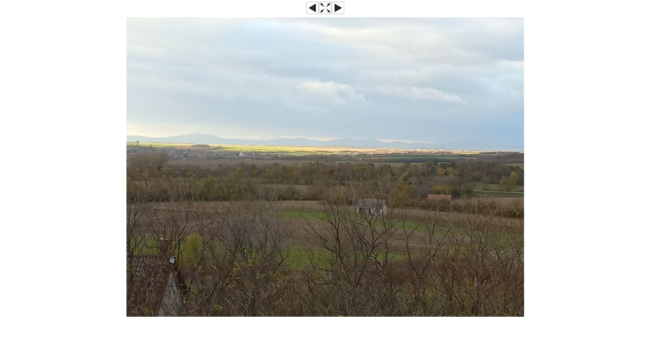

--- FILE ---
content_type: text/html; charset=utf-8
request_url: https://geocaching.hu/images.geo?id=2388345&group=2795373&table=log_images&wi=900&he=675
body_size: 2291
content:
<!DOCTYPE HTML>
<html>
<head>
	<title>-2</title>
	<style TYPE="text/css">

		body, table, input, textarea, select, div {
			font-family: Verdana, Arial, Helvetica, sans-serif;
			font-size: 11px;
		}

		a { color: #000000; }
		a:hover { color: #000000; text-decoration: none; }
		img { image-orientation: none; } /* gusty: image exif info disable */

	</style>
		<meta http-equiv="Page-Exit" content="blendTrans(Duration=0.1)">
		<meta http-equiv="Page-Enter" content="blendTrans(Duration=0.1)">
</head>
<script language="JavaScript" type="text/javascript">

	function isOpenerWindowSameSize () {
		var myWidth = 0, myHeight = 0;
		if( typeof( window.innerWidth ) == 'number' ) {
			//Non-IE
			myWidth = window.innerWidth;
			myHeight = window.innerHeight;
		} else if( document.documentElement && ( document.documentElement.clientWidth || document.documentElement.clientHeight ) ) {
			//IE 6+ in 'standards compliant mode'
			myWidth = document.documentElement.clientWidth;
			myHeight = document.documentElement.clientHeight;
		} else if( document.body && ( document.body.clientWidth || document.body.clientHeight ) ) {
			//IE 4 compatible
			myWidth = document.body.clientWidth;
			myHeight = document.body.clientHeight;
		}

		var openerWidth = 0, openerHeight = 0;
		if( typeof( window.opener.innerWidth ) == 'number' ) {
			//Non-IE
			openerWidth = window.opener.innerWidth;
			openerHeight = window.opener.innerHeight;
		} else if( window.opener.document.documentElement && ( window.opener.document.documentElement.clientWidth || window.opener.document.documentElement.clientHeight ) ) {
			//IE 6+ in 'standards compliant mode'
			openerWidth = window.opener.document.documentElement.clientWidth;
			openerHeight = window.opener.document.documentElement.clientHeight;
		} else if( window.opener.document.body && ( window.opener.document.body.clientWidth || window.opener.document.body.clientHeight ) ) {
			//IE 4 compatible
			openerWidth = window.opener.document.body.clientWidth;
			openerHeight = window.opener.document.body.clientHeight;
		}

		return (myWidth == openerWidth && myHeight == openerHeight);
	}

</script>

<script src="https://ajax.googleapis.com/ajax/libs/jquery/3.4.1/jquery.min.js"></script> 
<script language="JavaScript" type="text/javascript">
	$(document).ready(function() { 

	var xx = 900;var yy = 675;var xo = 900;var yo = 675;	xx=xx+40
	yy=yy+130

	var aa = bb = 0;
	var iw = screen.availWidth;
	var ih = screen.availHeight;
	if (xo>iw-40){
		aa = parseInt((iw-40)/((xo)/100));
		bb = parseInt(aa*(yo/100));
		xo = iw-40;
		yo = bb;
		xx = iw;
		yy = yo+130;
		$("#nagyito").attr("src","/images/v_orig.png");
		$("#nagyito").attr("onClick","atmeretezo()");
		$("#nagyito").attr("zs",1);
	}

	if (yo>ih-130){
		aa = parseInt((ih-130)/(yo/100));
		bb = parseInt(aa*(xo/100));
		xo = bb;
		yo = ih-130;
		xx = xo+40;
		yy = ih;
		$("#nagyito").attr("src","/images/v_orig.png");
		$("#nagyito").attr("onClick","atmeretezo()");
		$("#nagyito").attr("zs",1);
	}

	$("#aktualis").attr("width",xo);
	$("#aktualis").attr("height",yo);
	$("#nagyito").attr("xs",xo);
	$("#nagyito").attr("ys",yo);
	$("#nagyito").attr("xw",xx);
	$("#nagyito").attr("yw",yy);
	$("#fblike").attr("data-href",$(location).attr("href"));
	
	var xp = parseInt(screen.availWidth/2)-parseInt(xx/2); 
	var yp = parseInt(screen.availHeight/2)-parseInt(yy/2); 
	window.resizeTo(xx,yy);
	window.moveTo(xp,yp);	
	});

	function res_x(x1){
		if (x1>screen.availWidth){
			x1 = screen.availWidth;
		}
		return x1;
	}

	function res_y(y1){
		if (y1>screen.availHeight){
			y1 = screen.availHeight;
		}
		return y1;
	}
</script>

<!-- jobbra, balra nyilakkal is lehetséges legyen a képváltás. Togo 2015.12.19 -->

<script language="JavaScript" type="text/javascript">
	$(document).keydown(function(event) {
    switch (event.keyCode) {
		case 37: 
			$("a").each(function(){
			if ($(this).attr("id") == "bal"){
				$(location).attr("href",$(this).attr("href"));
			}
			});
		break;
		case 39: 
			$("a").each(function(){
			if ($(this).attr("id") == "jobb"){
				$(location).attr("href",$(this).attr("href"));
			}
			});		
		break;
		case 27:
			window.close();
		break;
	}
    });
</script>
<!-- jobbra, balra nyilakkal is lehetséges legyen a képváltás vége -->

<script language="JavaScript" type="text/javascript">
	function atmeretezo(){
		var xx = 900;var yy = 675;		var iw = screen.availWidth;
		var ih = screen.availHeight;
		var xo = $("#nagyito").attr("xs");
		var yo = $("#nagyito").attr("ys");
		var xw = $("#nagyito").attr("xw");
		var yw = $("#nagyito").attr("yw");

		if 	($("#nagyito").attr("zs") == "1"){
			var xp = parseInt(iw/2)-parseInt(xx/2); 
			var yp = parseInt(ih/2)-parseInt(yy/2); 
			var nx = (xx+50>iw) ? iw : xx+50;
			var ny = (yy+130>ih) ? ih : yy+130;
			$("#aktualis").attr("width",xx);
			$("#aktualis").attr("height",yy);
			window.resizeTo(nx,ny);
			window.moveTo(xp,yp);
			$("#nagyito").attr("zs","2");
			$("#nagyito").attr("src","/images/v_full.png");
		} else if ($("#nagyito").attr("zs") == "2"){
			var xp = parseInt(iw/2)-parseInt(xw/2); 
			var yp = parseInt(ih/2)-parseInt(yw/2);
			$("#aktualis").attr("width",xo);
			$("#aktualis").attr("height",yo);
			window.resizeTo(xw,yw);
			window.moveTo(xp,yp);
			$("#nagyito").attr("zs","1");
			$("#nagyito").attr("src","/images/v_orig.png");
		}
	}

	function res_x(x1){
		if (x1>screen.availWidth){
			x1 = screen.availWidth;
		}
		return x1;
	}

	function res_y(y1){
		if (y1>screen.availHeight){
			y1 = screen.availHeight;
		}
		return y1;
	}
</script>

<body bgcolor="#FFFFFF" link="#000000" alink="#000000" vlink="#000000" leftmargin=0 topmargin=0 marginwidth=0 marginheight=0 marginheight=3 style="margin-top: 0px;" onLoad=" next_cache = new Image(); next_cache.src = 'logimages/2023-11/141238_20231118_210157_fd230bbeba4ce7bc8012947ac8f23bc9d532d52d.jpg'; prev_cache = new Image(); prev_cache.src = 'logimages/2023-11/141238_20231118_210154_cbee8aac3938272cf6f7ef0e4242fdd18d999b9e.jpg'; "><table width="100%" border="0" cellpadding="2" cellspacing="0" align="center"><tr height="33px"><td width="30%"></td><td width="40%" align="center" walign="top"><table width="75px" border="0" cellpadding="0" cellspacing="0" align="center" walign="top"><tr walign="top"><td align="left" width="25px"><a id="bal" href="/images.geo?id=2388344&group=2795373&table=log_images&wi=900&he=675"><img src="/images/v_left.png" border=0></a></td><td align="right" width="25px"><img id="nagyito" src="/images/v_orig_s.png" border=0 onClick="" xs="" ys="" zs="0"  xw="0" yw="0"></td><td align=right" width="25px"><a id="jobb" href="/images.geo?id=2388346&group=2795373&table=log_images&wi=900&he=675"><img src="/images/v_right.png" border=0></a></td></tr></table></td><td width="30%" align="right"><!-- <div id="fblike" class="fb-like" data-href="" data-layout="button_count" data-action="like" data-colorscheme="dark" data-show-faces="false" data-share="false" style="height: 21px; overflow: hidden;"></div> --></td></tr></table>
<div align="center"><a id="jobb" href="/images.geo?id=2388346&group=2795373&table=log_images&wi=900&he=675"><img id="aktualis" src="logimages/2023-11/141238_20231118_210156_4140fb542950347e593cc61b40a18a5cda0a5eca.jpg" style="padding: 0px 0px 0px 0px; margin: 1px 0px 0px 0px; border:0px solid grey;"></a></div>
</body></html>